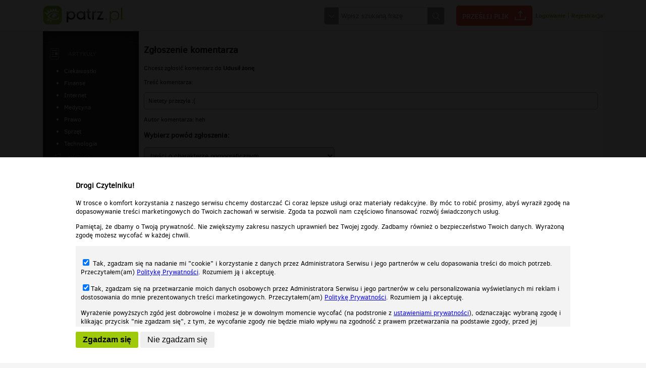

--- FILE ---
content_type: text/html;charset=UTF-8
request_url: https://patrz.pl/report,58997,e966777415d41f0b03e73aec4a742b84.html
body_size: 6067
content:
<!DOCTYPE html>
<!--[if lt IE 7]>      <html class="no-js lt-ie9 lt-ie8 lt-ie7"> <![endif]-->
<!--[if IE 7]>         <html class="no-js lt-ie9 lt-ie8"> <![endif]-->
<!--[if IE 8]>         <html class="no-js lt-ie9"> <![endif]-->
<!--[if gt IE 8]><!--> <html class="no-js"> <!--<![endif]-->
<head lang="pl" prefix="og: http://ogp.me/ns# fb: http://ogp.me/ns/fb# video: http://ogp.me/ns/video#">
    <meta charset="utf-8">
    <meta http-equiv="X-UA-Compatible" content="IE=edge">
    <meta name="verify-v1" content="Ig6INn5oEbuFkyWVD4rjSGMBp9Zp3o/0mfkhPkDR4oQ="/>     <meta name="google-site-verification" content="vvejk0LdTt3teO95iyvpes4JAY4QkEnUaBzP2u5rcFQ" /> 	<meta name="mylead-verification" content="e2d77a603545ed9c5c2e62df29b8dfea">
        <title>Patrz.pl</title>
    <meta name="description" content="">
    <meta name="keywords" content="" />
    <meta name="viewport" content="width=device-width">

        <link rel="stylesheet" href="/static/css/main.css?1769358679" />
    <link rel="stylesheet" href="/static/css/colorbox.css" />

    <script src="/static/js/jquery-1.11.2.min.js"></script>
    <script src="/static/js/jquery.colorbox-min.js"></script>
    <script src="/static/js/selectivizr-min.js"></script>
    <script src="/static/js/jquery.selectbox-0.2.min.js"></script>
    <!--[if lt IE 9]>
    <script src="/static/js/html5shiv.min.js"></script>
    <![endif]-->
    <script src="/static/js/respond.min.js"></script>
    <link rel="stylesheet" href="/static/js/plyr/plyr.css" />
    <script src="/static/js/plyr/plyr.min.js"></script>
    <script type='text/javascript' src="https://ox2.sterta.pl/www/delivery/spcjs.php?id=43&amp;target=_blank&amp;charset=UTF-8"></script>
        <meta property="fb:app_id" content="452298168296525" />
    <meta property="og:description" content="Kliknij i zobacz więcej! :-)"/><script>
            $(document).ready(function() {
                $("#loginBtn").colorbox({inline:true, maxWidth:"90%"});
                $(".openLogin").colorbox({inline:true, maxWidth:"90%"});
                $('#registerBtn').colorbox({iframe:true, width:"900px", height:"900px", maxWidth:"90%", maxHeight:"90%"});
            });
        </script>
            <script>
        $(document).ready(function() {
            $('img.colorbox').colorbox({maxWidth: ($(window).width()*0.95),maxHeight: ($(window).height()*0.95),rel: 'gallery', title: function() {
                return $(this).data('title');
            }, href: function() {
                return $(this).parent().attr('href');
            }});
        });
        function moveRecDown() {
            if (window.width < 400) {

            }
        }
    </script>
    <style>
    body {
        -webkit-text-size-adjust: 100%;
    }
    </style>
</head>
<body>
<div id="fb-root"></div>
<script>(function(d, s, id) {
        var js, fjs = d.getElementsByTagName(s)[0];
        if (d.getElementById(id)) return;
        js = d.createElement(s); js.id = id;
        js.src = "//connect.facebook.net/en_US/all.js#xfbml=1&appId=452298168296525&version=2.8";
        fjs.parentNode.insertBefore(js, fjs);
    }(document, 'script', 'facebook-jssdk'));</script>
<header id="header">
    <div class="content">
        <a href="/"><img src="/static/img/logo.png" alt="darmowe gry zdjęcia muzyka filmy" /></a>
        <nav>
            <form action="szukaj.html" method="post">
                <div>
                    <span id="select"></span>
                    <input type="text" name="search" value="" placeholder="Wpisz szukaną frazę" />
                    <input type="submit" value="Szukaj" title="Szukaj"/>
                    <div id="searchSelect">
                        <!-- <label><input type="checkbox" name="type[]" value="filmy" checked/> Film</label> -->
                        <label><input type="checkbox" name="type[]" value="muzyka" checked/> Muzyka</label>
                        <label><input type="checkbox" name="type[]" value="zdjecia" checked/> Zdjęcia</label>
                        <label><input type="checkbox" name="type[]" value="gry" checked/> Gry</label>
                    </div>
                </div>
                <script>
                    $('#select').click(function() {
                        $('#searchSelect').toggle();
                    });
                </script>
            </form>
            <a href="przeslij-plik.html" class="sendFile">Prześlij plik</a>
            <div class="breaker"></div>
                            <div class="loginbox">
                    <a id="loginBtn" href="#overlay_loginbox">Logowanie</a> | <a id="registerBtn" href="rejestracja.html">Rejestracja</a>
                    <div style="display:none">
                        <div id="overlay_loginbox">
                            <h3>Logowanie</h3>
                            <form action="logowanie.html" method="post">
                                <p><input type="text" name="email" placeholder="Email" /></p>
                                <p><input type="password" name="password" placeholder="Hasło" /></p>
                                <p>
                                    <input type="submit" value="Zaloguj" />
                                                                    </p>

                                <ul>
                                    <li><a href="przypomnij-haslo.html">Zapomniałem hasła</a></li>
                                    <li>Nie masz konta? <a href="rejestracja.html">Zarejestruj się</a></li>
                                </ul>
                            </form>
                        </div>
                        
                    </div>
                </div>
                

        </nav>
    </div>
</header>
<nav id="nav_horizontal">
    <ul>
        <li>
            <select id="select_videos">
                <option value="pokaz,filmy.html">Filmy</option>
                <option value="tag,smieszne,filmy.html" >śmieszne</option><option value="tag,humor,filmy.html" >humor</option><option value="tag,trailer,filmy.html" >trailer</option><option value="tag,zwiastun,filmy.html" >zwiastun</option><option value="tag,muzyka,filmy.html" >muzyka</option><option value="tag,wypadek,filmy.html" >wypadek</option>                <option value="tag,poczekalnia,filmy.html" >Poczekalnia</option>
            </select>
        </li>
        <li>
            <select id="select_videos">
                <option value="pokaz,muzyka.html">Muzyka</option>
                <option value="tag,smieszne,muzyka.html" >śmieszne</option><option value="tag,humor,muzyka.html" >humor</option>                <option value="tag,poczekalnia,muzyka.html" >Poczekalnia</option>
            </select>
        </li>
        <li>
            <select id="select_videos">
                <option value="pokaz,zdjecia.html">Zdjęcia</option>
                <option value="tag,smieszne,zdjecia.html" >śmieszne</option><option value="tag,humor,zdjecia.html" >humor</option>                <option value="tag,poczekalnia,zdjecia.html" >Poczekalnia</option>
            </select>
        </li>
            </ul>
    <script>
        $('#nav_horizontal select').change(function(e) {
            window.location=$('option:selected',this).val();
        });
    </script>
</nav>
<script>
    $('.gear').click(function(e) {
        e.preventDefault();
        $('div.userOptions').toggle();
    });
</script>
    <div class="bighorizontal"><script type='text/javascript'><!--// <![CDATA[
    OA_show(227);
    // ]]> --></script></div>
        <div id="mainContent" class="logged">
        <div class="videoPage">
            <div>
                <nav id="leftMenu" class="tc">
    <ul>
                        <li style="min-height:1px"><div class="hr_dashed"></div></li>
        <li class="articles">
            <h3><a href="artykuly.html">Artykuły</a></h3>
            <ul>
                <li><a  href="artykuly,kategoria,ciekawostki.html">Ciekawostki</a></li><li><a  href="artykuly,kategoria,finanse.html">Finanse</a></li><li><a  href="artykuly,kategoria,internet.html">Internet</a></li><li><a  href="artykuly,kategoria,medycyna.html">Medycyna</a></li><li><a  href="artykuly,kategoria,prawo.html">Prawo</a></li><li><a  href="artykuly,kategoria,sprzet.html">Sprzęt</a></li><li><a  href="artykuly,kategoria,technologia.html">Technologia</a></li>            </ul>
        </li>
                <li class="audio"><h3><a href="pokaz,muzyka.html">Muzyka</a></h3>
                    </li>

        <li class="photos"><h3><a href="pokaz,zdjecia.html">Zdjęcia</a></h3>
                    </li>

        
        

    </ul>
    <div class="hr_dashed"></div>
            <div class="leftmenubox"><script type='text/javascript'><!--// <![CDATA[
    OA_show(229);
    // ]]> --></script></div>
    </nav>                <div class="commentPreview">
                    <article>
                        <h2>Zgłoszenie komentarza</h2>
                                                                                    <p>Chcesz zgłosić komentarz do <a href="muzyka,udusil-zone,16379.html">Udusił żonę</a></p>
                                                        <p>Treść komentarza:</p>
                            <div class="preview">
                                Nietety przezyla :(                            </div>
                            <p>Autor komentarza: heh</p>
                            <form action="?report" method="post" id="reportForm">
                                <h3>Wybierz powód zgłoszenia:</h3>
                                <select name="reason">
                                    <option value="nudity">treści o charakterze pornograficznym</option>
                                    <option value="other">inny powód</option>
                                    <option value="violence">atakuje mnie/inne osoby, propaguje nienawiść lub przemoc</option>
                                </select>
                                <textarea name="additional_info" placeholder="Tutaj możesz wpisać dodatkowe informacje dotyczące zgłoszenia"></textarea>
                                <div class="g-recaptcha" data-sitekey="6LejdyETAAAAAAQKJWUe0v_N9-U6_MHP8Pinokuy"></div>
                                <input type="submit" value="Wyślij zgłoszenie" />
                            </form>
                                            </article>
                </div>
            </div>
        </div>
    </div>
    <script src='https://www.google.com/recaptcha/api.js'></script>
<div class="bighorizontal"><script type='text/javascript'><!--// <![CDATA[
    OA_show(241);
    // ]]> --></script></div>
<div class="bighorizontal">
<script async data-config="Jo4A32Rqkj" data-key="22677f6344449f91c10fd2b611e6d9bcda52af5a" src="//widget.convertiser.com/recommendations.js"></script>
</div>
<footer id="footer">
    <div class="content">
                <div>
            <a href="http://grupapino.pl" target="_blank"><img src="/static/img/logo_grupapino.png" alt="Grupapino.pl"/></a><br/>
                    </div>
        <div>
            <ul>
                <li><h2>Patrz.pl</h2></li>
                <li><a href="https://patrz.pl/" target="_blank">Strona główna</a></li>
                <li><a href="regulamin.html" target="_blank">Regulamin</a></li>
                <li><a href="polityka-prywatnosci.html" target="_blank">Polityka prywatności</a></li>
                            </ul>

                    </div>
    </div>
    <hr/>
    <div class="content">
        Wszelkie prawa zastrzeżone © 2026 Patrz.pl
    </div>
</footer>

<div id="cookie">
    <p>Nasza strona internetowa używa plików cookies (tzw. ciasteczka) w celach statystycznych, reklamowych oraz funkcjonalnych. Dzięki nim możemy indywidualnie dostosować stronę do twoich potrzeb. Każdy może zaakceptować pliki cookies albo ma możliwość wyłączenia ich w przeglądarce, dzięki czemu nie będą zbierane żadne informacje.</p>
    <p><a href="polityka-prywatnosci.html">Zapoznaj się z naszą polityką prywatności</a>
    <button>Ok, rozumiem</button></p>
</div>
<script>
    $(document).ready(function() {
        $('button','#cookie').click(function() {
            var expires = new Date();
            expires.setTime(expires.getTime() + (30 * 24 * 60 * 60 * 1000));
            document.cookie = 'cookie-accept=ok;expires=' + expires.toUTCString();
            $('#cookie').slideUp("fast");
        });
    });
</script>
 <!-- Google tag (gtag.js) -->
<script async src="https://www.googletagmanager.com/gtag/js?id=G-HE8VK55XBZ"></script>
<script>
  window.dataLayer = window.dataLayer || [];
  function gtag(){dataLayer.push(arguments);}
  gtag('js', new Date());

  gtag('config', 'G-HE8VK55XBZ');
</script><script>
    var playerHeight = null;
    var playerRatio = 0.5577777777777778;
    $(document).ready(function() {
        function setMinHeight() {
            var height = $(window).height();
            var newHeight = height - ($('#footer').height()+$('#header').height());
            $('#mainContent>div').css('min-height',newHeight+"px");
        }
        setMinHeight();
        $(window).resize(function() {
            setMinHeight();
        });
        moveRecommendedSidebar();
        setPlayerHeight();
        $( window ).resize(function() {
            moveRecommendedSidebar();
            setPlayerHeight();
        });
    });

    function setPlayerHeight() {
        var el = $('#playerWrap');
        if (el.length > 0) {
            if (playerRatio == null) {
                playerRatio = el.height()/el.width();
            }
            playerHeight = Math.round(el.width()*playerRatio);
        }
    }
    function moveRecommendedSidebar() {
        var mode = null;
        var el = null;
        if ($(document).width() > 750) {
            mode = "up";
        } else {
            mode = "down";
        }

        switch (mode) {
            case 'up':
                if (!$('aside.recomendedSidebar').hasClass('movedUp')) {
                    el = $('aside.recomendedSidebar').addClass('movedUp').removeClass('movedDown').detach();
                    $('div.comments').before(el);
                }
                if ($('div.channels','div.subsPage').length > 0 && !$('div.channels','div.subsPage').hasClass('movedUp')) {
                    el = $('div.channels','div.subsPage').addClass('movedUp').removeClass('movedDown').detach();
                    $('div.wrap','div.subsPage').before(el);
                }
                break;
            case 'down':
                if (!$('aside.recomendedSidebar').hasClass('movedDown')) {
                    el = $('aside.recomendedSidebar').addClass('movedDown').removeClass('movedUp').detach();
                    $('div.comments').after(el);
                }
                if ($('div.channels','div.subsPage').length > 0 && !$('div.channels','div.subsPage').hasClass('movedDown')) {
                    el = $('div.channels','div.subsPage').addClass('movedDown').removeClass('movedUp').detach();
                    $('div.wrap','div.subsPage').after(el);
                }
                break;
        }
    }
</script>



    <div class="rodoaccept" style="width: 100%;max-width: 100%;height:100%;position: fixed;top:0;left:0;z-index:100;background:url('/static/img/px1.png');">
        <div class="inside" style="position: absolute;bottom: 0;left:0;width:100%;background:#FFF;max-height: 100%">
            <div style="width:1000px;max-width: 100%;margin: 0 auto;font-size:1.1em;padding: 30px 10px;box-sizing: border-box;">
                <h3>Drogi Czytelniku!</h3>
                <p>W trosce o komfort korzystania z naszego serwisu chcemy dostarczać Ci coraz lepsze usługi oraz materiały redakcyjne. By móc to robić prosimy, abyś wyraził zgodę na dopasowywanie treści marketingowych do Twoich zachowań w serwisie. Zgoda ta pozwoli nam częściowo finansować rozwój świadczonych usług.</p>
                <p>Pamiętaj, że dbamy o Twoją prywatność. Nie zwiększymy zakresu naszych uprawnień bez Twojej zgody. Zadbamy również o bezpieczeństwo Twoich danych. Wyrażoną zgodę możesz wycofać w każdej chwili.</p>
                <div style="    padding: 10px;
                        box-sizing: border-box;
    max-height: 160px;
    width: 100%;
    line-height: 1.35;
    overflow-y: scroll;
    background-color: #f3f3f3;margin: 10px 0;">
                    <p><label><input type="checkbox" id="rodoCookies" name="cookies" value="YES" checked="checked"/> Tak, zgadzam się na nadanie mi "cookie" i korzystanie z danych przez Administratora Serwisu i jego partnerów w celu dopasowania  treści do moich potrzeb. Przeczytałem(am) <a href="polityka-prywatnosci.html" target="_blank">Politykę Prywatności</a>. Rozumiem ją i akceptuję.</label></p>
                    <p><label><input type="checkbox" id="rodopro" name="pro" value="YES" checked="checked" />Tak, zgadzam się na przetwarzanie moich danych osobowych przez Administratora Serwisu i jego partnerów w celu personalizowania wyświetlanych mi reklam i dostosowania do mnie prezentowanych treści marketingowych. Przeczytałem(am) <a href="polityka-prywatnosci.html" target="">Politykę Prywatności</a>. Rozumiem ją i akceptuję.</label></p>
                    <p>Wyrażenie powyższych zgód jest dobrowolne i możesz je w dowolnym momencie wycofać (na podstronie z <a href="ustawieniaprywatnosci.html">ustawieniami prywatności</a>), odznaczając wybraną zgodę i klikając przycisk "nie zgadzam się", z tym, że wycofanie zgody nie będzie miało wpływu na zgodność z prawem przetwarzania na podstawie zgody, przed jej wycofaniem.</p>
                </div>
                <button style="background:#9fc90b;border-radius: 3px;border:0px none; padding: 7px 14px;font-size: 1.2em;font-weight:bold" class="rodoBtnAccept">Zgadzam się</button>
                <button  style="border-radius: 3px;border:0px none; padding: 7px 14px;font-size: 1.2em;" class="rodoBtnDecline">Nie zgadzam się</button>
            </div>
        </div>
    </div>
<script>
    function setCookie(name, value) {
        var expires = new Date();
        expires.setTime(expires.getTime() + (30 * 24 * 60 * 60 * 1000));
        document.cookie = name+'='+value+';expires=' + expires.toUTCString();
    }
    $('.rodoBtnAccept').click(function() {
        updateRCookies();
    });

    $('.rodoBtnDecline').click(function() {
        setCookie('rCookies', 'N');
        setCookie('rPro', 'N');
        window.location.reload();
    });

    $('.rodoBtnUpdate').click(function() {
        updateRCookies();
    });

    function updateRCookies()
    {
        if ($('#rodoCookies').is(':checked')) {
            setCookie('rCookies', 'Y');
        } else {
            setCookie('rCookies', 'N');
        }
        if ($('#rodopro').is(':checked')) {
            setCookie('rPro', 'Y');
        } else {
            setCookie('rPro', 'N');
        }
        window.location.reload();
    }
    window.addEventListener('message', receiver, false);

    function receiver(e) {
if (e.data == 'hideTop'){
    var gSafe = '0';
    if (gSafe == '1'){
    var s = document.createElement("script");
    s.type = "text/javascript";
    s.src='https://pagead2.googlesyndication.com/pagead/js/adsbygoogle.js';
    $("head").append(s);
	$('.bighorizontal').html('<div style="text-align:center;padding:10px 0px;"><ins class="adsbygoogle" style="display:block" data-ad-client="ca-pub-2009900320604834" data-ad-slot="9547985406" data-ad-format="auto" data-full-width-responsive="true"></ins></div>');
	(adsbygoogle = window.adsbygoogle || []).push({});
    } else {
	$('.bighorizontal').toggle();
    }
    }
}
</script>
<!-- mylead-verification: e2d77a603545ed9c5c2e62df29b8dfea -->
<script defer src="https://static.cloudflareinsights.com/beacon.min.js/vcd15cbe7772f49c399c6a5babf22c1241717689176015" integrity="sha512-ZpsOmlRQV6y907TI0dKBHq9Md29nnaEIPlkf84rnaERnq6zvWvPUqr2ft8M1aS28oN72PdrCzSjY4U6VaAw1EQ==" data-cf-beacon='{"version":"2024.11.0","token":"dd5d98865a324e758ac4511a8b551f88","r":1,"server_timing":{"name":{"cfCacheStatus":true,"cfEdge":true,"cfExtPri":true,"cfL4":true,"cfOrigin":true,"cfSpeedBrain":true},"location_startswith":null}}' crossorigin="anonymous"></script>
</body>
</html>